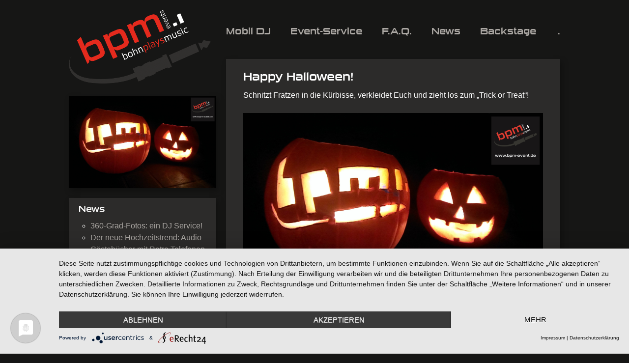

--- FILE ---
content_type: text/html; charset=utf-8
request_url: https://www.google.com/recaptcha/api2/aframe
body_size: 182
content:
<!DOCTYPE HTML><html><head><meta http-equiv="content-type" content="text/html; charset=UTF-8"></head><body><script nonce="6YWcb2nA7okjIg0zKmdTcg">/** Anti-fraud and anti-abuse applications only. See google.com/recaptcha */ try{var clients={'sodar':'https://pagead2.googlesyndication.com/pagead/sodar?'};window.addEventListener("message",function(a){try{if(a.source===window.parent){var b=JSON.parse(a.data);var c=clients[b['id']];if(c){var d=document.createElement('img');d.src=c+b['params']+'&rc='+(localStorage.getItem("rc::a")?sessionStorage.getItem("rc::b"):"");window.document.body.appendChild(d);sessionStorage.setItem("rc::e",parseInt(sessionStorage.getItem("rc::e")||0)+1);localStorage.setItem("rc::h",'1768760197385');}}}catch(b){}});window.parent.postMessage("_grecaptcha_ready", "*");}catch(b){}</script></body></html>

--- FILE ---
content_type: text/css
request_url: https://www.bohnplaysmusic.de/wp-content/themes/bpm-event/style.css?ver=6.9
body_size: 6229
content:
/*
Theme Name: BPM Event
Theme URI: http://underscores.me/
Author: Dominik Jansen
Author URI: http://reflexxion.de
Description: BPM Events theme
Version: 1.0
License: GNU General Public License
License URI: license.txt
Text Domain: bpm-event
Domain Path: /languages/
Tags:

This theme, like WordPress, is licensed under the GPL.
Use it to make something cool, have fun, and share what you've learned with others.

 BPM Event is based on Underscores http://underscores.me/, (C) 2012-2013 Automattic, Inc.

Resetting and rebuilding styles have been helped along thanks to the fine work of
Eric Meyer http://meyerweb.com/eric/tools/css/reset/index.html
along with Nicolas Gallagher and Jonathan Neal http://necolas.github.com/normalize.css/
and Blueprint http://www.blueprintcss.org/
*/
@import "fonts/sui_generis_rg.css";


/* =Reset
-------------------------------------------------------------- */

html, body, div, span, applet, object, iframe,
h1, h2, h3, h4, h5, h6, p, blockquote, pre,
a, abbr, acronym, address, big, cite, code,
del, dfn, em, font, ins, kbd, q, s, samp,
small, strike, strong, sub, sup, tt, var,
dl, dt, dd, ol, ul, li,
fieldset, form, label, legend,
table, caption, tbody, tfoot, thead, tr, th, td {
	border: 0;
	font-family: inherit;
	font-size: 100%;
	font-style: inherit;
	font-weight: inherit;
	margin: 0;
	outline: 0;
	padding: 0;
	vertical-align: baseline;
}
html {
	font-size: 62.5%; /* Corrects text resizing oddly in IE6/7 when body font-size is set using em units http://clagnut.com/blog/348/#c790 */
	overflow-y: scroll; /* Keeps page centered in all browsers regardless of content height */
	-webkit-text-size-adjust: 100%; /* Prevents iOS text size adjust after orientation change, without disabling user zoom */
	-ms-text-size-adjust:     100%; /* www.456bereastreet.com/archive/201012/controlling_text_size_in_safari_for_ios_without_disabling_user_zoom/ */
}
*,
*:before,
*:after { /* apply a natural box layout model to all elements; see http://www.paulirish.com/2012/box-sizing-border-box-ftw/ */
	-webkit-box-sizing: border-box; /* Not needed for modern webkit but still used by Blackberry Browser 7.0; see http://caniuse.com/#search=box-sizing */
	-moz-box-sizing:    border-box; /* Still needed for Firefox 28; see http://caniuse.com/#search=box-sizing */
	box-sizing:         border-box;
}
body {
	background: #fff;
}
article,
aside,
details,
figcaption,
figure,
footer,
header,
main,
nav,
section {
	display: block;
}
ol, ul {
	list-style: none;
}
table { /* tables still need 'cellspacing="0"' in the markup */
	border-collapse: separate;
	border-spacing: 0;
}
caption, th, td {
	font-weight: normal;
	text-align: left;
}
blockquote:before, blockquote:after,
q:before, q:after {
	content: "";
}
blockquote, q {
	quotes: "" "";
}
a {
	text-decoration: none;
}
a:focus {
	outline: 0;
}
a:hover,
a:active {
	outline: 0;
}
a img {
	border: 0;
}


/* =Global
----------------------------------------------- */

body,
button,
input,
select,
textarea {
	color: #404040;
	font-family: sans-serif;
	font-size: 16px;
	font-size: 1.6rem;
	line-height: 1.5;
}

/* Headings */
h1, h2, h3, h4, h5, h6 {
	clear: both;
}
hr {
	background-color: #ccc;
	border: 0;
	height: 1px;
	margin-bottom: 1.5em;
}

/* Text elements */
p {
	margin-bottom: 1.5em;
}
ul, ol {
	margin: 0 0 1.5em 1.5em;
}
ul {
	list-style: circle;
}
ol {
	list-style: decimal;
}
li > ul,
li > ol {
	margin-bottom: 0;
	margin-left: 1.5em;
}
dt {
	font-weight: bold;
}
dd {
	margin: 0 1.5em 1.5em;
}
b, strong {
	font-weight: bold;
}
dfn, cite, em, i {
	font-style: italic;
}
blockquote {
	margin: 0 1.5em;
}
address {
	margin: 0 0 1.5em;
}
pre {
	background: #eee;
	font-family: "Courier 10 Pitch", Courier, monospace;
	font-size: 15px;
	font-size: 1.5rem;
	line-height: 1.6;
	margin-bottom: 1.6em;
	max-width: 100%;
	overflow: auto;
	padding: 1.6em;
}
code, kbd, tt, var {
	font: 15px Monaco, Consolas, "Andale Mono", "DejaVu Sans Mono", monospace;
}
abbr, acronym {
	border-bottom: 1px dotted #666;
	cursor: help;
}
mark, ins {
	background: #fff9c0;
	text-decoration: none;
}
sup,
sub {
	font-size: 75%;
	height: 0;
	line-height: 0;
	position: relative;
	vertical-align: baseline;
}
sup {
	bottom: 1ex;
}
sub {
	top: .5ex;
}
small {
	font-size: 75%;
}
big {
	font-size: 125%;
}
figure {
	margin: 0;
}
table {
	margin: 0 0 1.5em;
	width: 100%;
}
th {
	font-weight: bold;
}
img {
	height: auto; /* Make sure images are scaled correctly. */
	max-width: 100%; /* Adhere to container width. */
}
button,
input,
select,
textarea {
	font-size: 100%; /* Corrects font size not being inherited in all browsers */
	margin: 0; /* Addresses margins set differently in IE6/7, F3/4, S5, Chrome */
	vertical-align: baseline; /* Improves appearance and consistency in all browsers */
	*vertical-align: middle; /* Improves appearance and consistency in all browsers */
}
button,
input[type="button"],
input[type="reset"],
input[type="submit"] {
	border: 1px solid #ccc;
	border-color: #ccc #ccc #bbb #ccc;
	border-radius: 3px;
	background: #e6e6e6;
	box-shadow: inset 0 1px 0 rgba(255, 255, 255, 0.5), inset 0 15px 17px rgba(255, 255, 255, 0.5), inset 0 -5px 12px rgba(0, 0, 0, 0.05);
	color: rgba(0, 0, 0, .8);
	cursor: pointer; /* Improves usability and consistency of cursor style between image-type 'input' and others */
	-webkit-appearance: button; /* Corrects inability to style clickable 'input' types in iOS */
	font-size: 12px;
	font-size: 1.2rem;
	line-height: 1;
	padding: .6em 1em .4em;
	text-shadow: 0 1px 0 rgba(255, 255, 255, 0.8);
}
button:hover,
input[type="button"]:hover,
input[type="reset"]:hover,
input[type="submit"]:hover {
	border-color: #ccc #bbb #aaa #bbb;
	box-shadow: inset 0 1px 0 rgba(255, 255, 255, 0.8), inset 0 15px 17px rgba(255, 255, 255, 0.8), inset 0 -5px 12px rgba(0, 0, 0, 0.02);
}
button:focus,
input[type="button"]:focus,
input[type="reset"]:focus,
input[type="submit"]:focus,
button:active,
input[type="button"]:active,
input[type="reset"]:active,
input[type="submit"]:active {
	border-color: #aaa #bbb #bbb #bbb;
	box-shadow: inset 0 -1px 0 rgba(255, 255, 255, 0.5), inset 0 2px 5px rgba(0, 0, 0, 0.15);
}
input[type="checkbox"],
input[type="radio"] {
	padding: 0; /* Addresses excess padding in IE8/9 */
}
input[type="search"] {
	-webkit-appearance: textfield; /* Addresses appearance set to searchfield in S5, Chrome */
	-webkit-box-sizing: content-box; /* Addresses box sizing set to border-box in S5, Chrome (include -moz to future-proof) */
	-moz-box-sizing:    content-box;
	box-sizing:         content-box;
}
input[type="search"]::-webkit-search-decoration { /* Corrects inner padding displayed oddly in S5, Chrome on OSX */
	-webkit-appearance: none;
}
button::-moz-focus-inner,
input::-moz-focus-inner { /* Corrects inner padding and border displayed oddly in FF3/4 www.sitepen.com/blog/2008/05/14/the-devils-in-the-details-fixing-dojos-toolbar-buttons/ */
	border: 0;
	padding: 0;
}
input[type="text"],
input[type="email"],
input[type="url"],
input[type="password"],
input[type="search"],
textarea {
	color: #666;
	border: 1px solid #ccc;
	border-radius: 3px;
}
input[type="text"]:focus,
input[type="email"]:focus,
input[type="url"]:focus,
input[type="password"]:focus,
input[type="search"]:focus,
textarea:focus {
	color: #111;
}
input[type="text"],
input[type="email"],
input[type="url"],
input[type="password"],
input[type="search"] {
	padding: 3px;
}
textarea {
	overflow: auto; /* Removes default vertical scrollbar in IE6/7/8/9 */
	padding-left: 3px;
	vertical-align: top; /* Improves readability and alignment in all browsers */
	width: 98%;
}

/* Links */
a {
	color: #aba7a3;
}
a:visited {
	color: #aba7a3;
}
a:hover,
a:focus,
a:active {
	color: #FFFFFF;
}

/* Alignment */
.alignleft {
	display: inline;
	float: left;
	margin-right: 1.5em;
}
.alignright {
	display: inline;
	float: right;
	margin-left: 1.5em;
}
.aligncenter {
	clear: both;
	display: block;
	margin: 0 auto;
}

/* Text meant only for screen readers */
.screen-reader-text {
	clip: rect(1px, 1px, 1px, 1px);
	position: absolute !important;
}

.screen-reader-text:hover,
.screen-reader-text:active,
.screen-reader-text:focus {
	background-color: #f1f1f1;
	border-radius: 3px;
	box-shadow: 0 0 2px 2px rgba(0, 0, 0, 0.6);
	clip: auto !important;
	color: #21759b;
	display: block;
	font-size: 14px;
	font-weight: bold;
	height: auto;
	left: 5px;
	line-height: normal;
	padding: 15px 23px 14px;
	text-decoration: none;
	top: 5px;
	width: auto;
	z-index: 100000; /* Above WP toolbar */
}

/* Clearing */
.clear:before,
.clear:after,
.entry-content:before,
.entry-content:after,
.comment-content:before,
.comment-content:after,
.site-content:before,
.site-content:after,
.site-footer:before,
.site-footer:after,
.clear-before:before {
	content: '';
	display: table;
}

.clear:after,
.entry-content:after,
.comment-content:after,
.site-content:after,
.site-footer:after,
.clear-before:before {
	clear: both;
}


/* =Menu
----------------------------------------------- */


/* Small menu */
.menu-toggle {
	cursor: pointer;
	display: none;
}
/*
@media screen and (max-width: 600px) {
	.menu-toggle,
	.main-navigation.toggled .nav-menu {
		display: block;
	}

	.main-navigation ul {
		display: none;
	}
}
*/

/* =Content
----------------------------------------------- */

.sticky {
}
.hentry {
	margin: 0 0 1.5em;
}
.byline,
.updated {
	display: none;
}
.single .byline,
.group-blog .byline {
	display: inline;
}
.page-content,
.entry-content,
.entry-summary {
	margin: 0.5em 0 0;
}
.page-links {
	clear: both;
	margin: 0 0 1.5em;
}


/* =Asides
----------------------------------------------- */

.archive .format-aside .entry-title {
	display: none;
}


/* =Media
----------------------------------------------- */

.page-content img.wp-smiley,
.entry-content img.wp-smiley,
.comment-content img.wp-smiley {
	border: none;
	margin-bottom: 0;
	margin-top: 0;
	padding: 0;
}
.wp-caption {
	border: 1px solid #ccc;
	margin-bottom: 1.5em;
	max-width: 100%;
}
.wp-caption img[class*="wp-image-"] {
	display: block;
	margin: 1.2% auto 0;
	max-width: 98%;
}
.wp-caption-text {
	text-align: center;
}
.wp-caption .wp-caption-text {
	margin: 0.8075em 0;
}
.site-main .gallery {
	margin-bottom: 1.5em;
}
.gallery-caption {
}
.site-main .gallery a img {
	border: none;
	height: auto;
	max-width: 90%;
}
.site-main .gallery dd {
	margin: 0;
}
.site-main .gallery-columns-4 .gallery-item {
}
.site-main .gallery-columns-4 .gallery-item img {
}

/* Make sure embeds and iframes fit their containers */
embed,
iframe,
object {
	max-width: 100%;
}


/* =Navigation
----------------------------------------------- */

.site-main [class*="navigation"] {
	margin: 0 0 1.5em;
	overflow: hidden;
}
[class*="navigation"] .nav-previous {
	float: left;
	width: 50%;
}
[class*="navigation"] .nav-next {
	float: right;
	text-align: right;
	width: 50%;
}


/* =Comments
----------------------------------------------- */

.comment-content a {
	word-wrap: break-word;
}
.bypostauthor {
}


/* =Widgets
----------------------------------------------- */

.widget {
	margin: 0 0 1.5em;
}

/* Make sure select elements fit in widgets */
.widget select {
	max-width: 100%;
}

/* Search widget */
.widget_search .search-submit {
	display: none;
}


/* =Infinite Scroll
----------------------------------------------- */

/* Globally hidden elements when Infinite Scroll is supported and in use. */
.infinite-scroll .paging-navigation, /* Older / Newer Posts Navigation (always hidden) */
.infinite-scroll.neverending .site-footer { /* Theme Footer (when set to scrolling) */
	display: none;
}

/* When Infinite Scroll has reached its end we need to re-display elements that were hidden (via .neverending) before */
.infinity-end.neverending .site-footer {
	display: block;
}

#page {
	width: 1020px;
	padding: 0 10px;
	margin: 0 auto;
	-webkit-font-smoothing:antialiased;
	text-rendering: optimizeLegibility;
	text-shadow: 1px 1px 1px rgba(0,0,0,0.004);
}

h3 a {
	font-weight: bold;
}

/* Default page */
.default-theme-page {

	}
	#site-logo {
		display: block;
	}
	.default-theme-page #content {
		background: #2c2b2a;
		margin-top: 40px;
		padding: 20px 35px 20px;
		box-shadow: 4px 6px 12px 0px rgba(0, 0, 0, 0.29);
		width: 680px;
		float: right;
	}
	.default-theme-page #page {
		margin-top: 30px;
		}
		.default-theme-page .site-header {
			width: 300px;
			height: auto;
			float: left;
			margin-top: -10px;
			}
		.default-theme-page #site-navigation {
			width: 680px;
			margin-left: 20px;
			margin-top: -30px;
			float: right;
			}
			.default-theme-page #site-navigation ul {
				list-style: none;
				margin: 0;
				padding-left: 0;
				position: relative;
				}
				.default-theme-page #site-navigation ul li {
					float: left;
				}
			.default-theme-page #site-navigation a {
				font-family: SuiGenerisRgRegular;
				font-size: 19px;
				color: rgb(171, 167, 163);
				display: block;
				text-decoration: none;
				white-space: nowrap;
				}
			.default-theme-page #site-navigation .menu > li {
				padding-top: 50px;
				margin-left: 40px;
				}
				.default-theme-page #site-navigation .menu > li.current_page_item,
				.default-theme-page:not(.single-private-page) #site-navigation .menu > li.current_page_parent,
				.single-private-page #site-navigation .menu > li.menu-item-home,
				.default-theme-page #site-navigation .menu > li.current-page-ancestor {
					padding-top: 35px;
					border-top: 15px solid #d60e15 !important;
				}
				.default-theme-page #site-navigation .menu > li:first-child {
					margin-left: 0;
				}
				.default-theme-page #site-navigation .menu > li:last-child {
					position: absolute;
					right: 0;
				}
				.default-theme-page #site-navigation .menu > li:last-child .sub-menu {
					right: 0;
					left: auto !important;
				}
				.default-theme-page #site-navigation .menu > li.current_page_item > a,
				.default-theme-page:not(.single-private-page) #site-navigation .menu > li.current_page_parent > a,
				.single-private-page #site-navigation .menu > li.menu-item-home > a,
				.default-theme-page #site-navigation .menu > li.current-page-ancestor > a {
					color: #d60e15 !important;
				}
				.default-theme-page #site-navigation .menu > li:hover {
					padding-top: 35px;
					border-top: 15px solid #FFFFFF;
					}
					.default-theme-page #site-navigation .menu > li:hover > a {
						color: #FFF;
					}
				.default-theme-page #site-navigation .menu > li > .sub-menu {
					display: none;
				}
				.default-theme-page:not(.single-private-page) #site-navigation .menu > li.current_page_parent > .sub-menu,
				.single-private-page #site-navigation .menu > li.menu-item-home > .sub-menu,
				.default-theme-page #site-navigation .menu > li.current-page-ancestor > .sub-menu,
				.default-theme-page #site-navigation .menu > li.current_page_item > .sub-menu {
					display: block;
					width: 680px;
					left: 0;
					bottom: -30px;
					position: absolute;
					z-index: 10;
					}
					.default-theme-page #site-navigation .menu > li > .sub-menu li {
						margin-right: 20px;
						}
						.default-theme-page #site-navigation .menu > li > .sub-menu li a {
							padding-left: 30px;
							background: transparent url(./img/link_arrows.png) no-repeat 0 -48px;
							font-size: 17px;
							}
							.default-theme-page #site-navigation .menu > li > .sub-menu li.current-menu-item a,
							.default-theme-page #site-navigation .menu > li > .sub-menu li.current-page-ancestor a {
								background-position: 0 2px;
								color: #d60e15;
							}
							.default-theme-page #site-navigation .menu > li > .sub-menu li a:hover {
								background-position: 0 -98px;
								color: #FFF;
							}
#menu-main {
	height: 80px;
}
#menu-main:after {
	display: block;
	width: 1px;
	height: 1px;
	content: "";
	clear: both;
}
	/* Site Sidebar */
	.default-theme-page .sidebar {
		margin-top: 18px;
		}
		.default-theme-page .sidebar .site-image {
			margin-bottom: 20px;
			box-shadow: 4px 6px 12px 0px rgba(0, 0, 0, 0.29);
			}
			.default-theme-page .has-site-image .site-image img {
				display: block;
			}
		.sidebar .widget-area {

			}
			.sidebar .widget-area > aside {
				background: #2c2b2a;
				color: #FFF;
				box-shadow: 4px 6px 12px 0px rgba(0, 0, 0, 0.29);
				padding: 10px 20px;
				}
				.sidebar .widget-area > aside.widget_facebook_likebox {
					padding: 0;
				}
				.sidebar .widget-area > .widget_image {
					padding: 0;
					}
					.sidebar .widget-area > .widget_image img {
						display: block;
					}
				.sidebar .widget-area > aside .widget-title {
					font-family: SuiGenerisRgRegular;
					font-size: 17px;
					margin-bottom: 10px;
				}
				.sidebar .widget-area > aside.widget_nav_menu {
					padding: 0;
					box-shadow: none;
					background: none;
					}
					.sidebar .widget-area > aside.widget_nav_menu ul {
						list-style: none;
						margin: 0;
						}
						.sidebar .widget-area > aside.widget_nav_menu ul li a {
							display: block;
							width: 100%;
							background: #2c2b2a;
							padding: 5px 10px 5px 40px;
							margin-bottom: 10px;
							font-family: SuiGenerisRgRegular;
							box-shadow: 4px 6px 12px 0px rgba(0, 0, 0, 0.29);
							line-height: 30px;
							position: relative;
							}
							.sidebar .widget-area > aside.widget_nav_menu ul li a:before {
								position: absolute;
								left: 10px;
								top: 5px;
								content: "";
								background: transparent url(./img/link_arrows.png) no-repeat 0 -48px;
								width: 20px;
								height: 21px;
								display: block;
								margin: 2px 10px 0 0;
							}
							.sidebar .widget-area > aside.widget_nav_menu ul li.current-menu-item > a {
								color: #FFF;
								background-color: #d60e15;
								}
								.sidebar .widget-area > aside.widget_nav_menu ul li.current-menu-item > a:before {
									background-position: 0 -98px;
								}
							.sidebar .widget-area > aside.widget_nav_menu ul li a:hover {
								color: #d60e15;
								}
								.sidebar .widget-area > aside.widget_nav_menu ul li a:hover:before {
									background-position: 0 2px;
								}
							.sidebar .widget-area > aside.widget_nav_menu ul li.current-menu-item > a:hover {
								color: #FFF;
								}
								.sidebar .widget-area > aside.widget_nav_menu ul li.current-menu-item > a:hover:before {
									background-position: 0 -98px;
								}

/* Page content */
#main {
	color: #FFF;
	}
	#main h1 {
		text-transform: none;
		font-family: SuiGenerisRgRegular;
		font-size: 23px;
	}

/* Footer Menu */
footer.footer-nav {
	margin: 15px 0;
	}
	footer.footer-nav > nav {
		float: right;
		}
		footer.footer-nav > nav ul {
			list-style: none;
			}
			footer.footer-nav > nav ul li {
				float: left;
				padding: 0 5px;
				border-right: 1px solid #aba7a3;
				}
				footer.footer-nav > nav ul li a {
					font-family: SuiGenerisRgRegular;
					font-size: 14px;
					color: #aba7a3;
					}
					footer.footer-nav > nav ul li a:hover {
						color: #FFF;
					}
					footer.footer-nav > nav ul li.current_page_item a {
						color: #d60e15;
					}
				footer.footer-nav > nav ul li:last-child {
					padding-right: 0;
					border-right: 0;
				}



/* Welcome page */
.page-template-theme_welcome-php {
	}
	.page-template-theme_welcome-php #masthead,
	.page-template-theme_welcome-php .entry-header .entry-title,
	.page-template-theme_welcome-php .entry-meta,
	.page-template-theme_welcome-php #colophon,
	.page-template-theme_welcome-php #secondary,
	.page-template-theme_welcome-php #site-navigation {
		display: none;
	}
	.page-template-theme_welcome-php .entry-header {
		margin-top: 20px;
		margin-bottom: 50px;
		width: 1000px;
		height: 205px;
		background: transparent url("img/logo_large.png") no-repeat;
	}
	.page-template-theme_welcome-php #main {
		}
		.page-template-theme_welcome-php #main .entry-content {
			margin: 0;
			}
			.page-template-theme_welcome-php #main .entry-content > p {
				display: inline;
			}
			.page-template-theme_welcome-php #main .entry-content > p > a {
				display: block;
				float:left;
				width: 285px;
				height: 360px;
				background: transparent url("img/welcome_bubble.png") no-repeat;
				color: #d60e15;
				font-family: SuiGenerisRgRegular;
				font-size: 21px;
				font-weight: normal;
				line-height: 1.2em;
				text-align: center;
				padding-top: 130px;
				text-transform: uppercase;

				margin-left: 62.5px;
				opacity: 0.7;

				-ms-transition: opacity 0.5s ease;
				-o-transition: opacity 0.5s ease;
				-webkit-transition: opacity 0.5s ease;
				-moz-transition: opacity 0.5s ease;
				transition: opacity 0.5s ease;
				-webkit-backface-visibility: hidden;


				-ms-box-sizing: border-box;
				-o-box-sizing: border-box;
				-webkit-box-sizing: border-box;
				-moz-box-sizing: border-box;
				box-sizing: border-box;
				}
				.page-template-theme_welcome-php #main .entry-content > p > a:hover {
					opacity: 1;
				}
			.page-template-theme_welcome-php #main .entry-content > p:first-child > a {
				margin-left: 0;
				}
			.page-template-theme_welcome-php #main .entry-content > p:nth-child(2) > a {
				padding-top: 121px;
			}

/* Forms */

body .contact-form, 
body .wpcf7-form {
	}
	body .contact-form > div, 
	body .wpcf7-form > div {
		width: 295px;
	}
	body .contact-form > .field-row, 
	body .wpcf7-form > .field-row {
		margin: 10px -10px 0;
		width: auto;
		}
		body .contact-form .field-row > div, 
		body .wpcf7-form .field-row > div {
			width: 295px;
			float: left;
			margin: 0 10px;
		}
	body .contact-form input[type='text'],
	body .contact-form input[type='email'],
	body .contact-form input[type='tel'],
	body .contact-form input[type='number'],
	body .contact-form textarea,
	body .contact-form select,
	body .wpcf7-form input[type='text'],
	body .wpcf7-form input[type='email'],
	body .wpcf7-form input[type='tel'],
	body .wpcf7-form input[type='number'],
	body .wpcf7-form input[type='date'],
	body .wpcf7-form textarea,
	body .wpcf7-form select {
		width: 100%;
		max-width: 100%;
		height: 30px;
		padding: 3px 5px;
		margin-bottom: 10px;
		background: #aba7a3;
		border: 0;
		border-radius: 0;
		outline-color: #d60e15;
		-webkit-appearance: none;
		-moz-appearance: none;
		appearance: none;
		-webkit-box-sizing: border-box;
		-moz-box-sizing: border-box;
		box-sizing: border-box;
		}
		body .contact-form input[type='text']:focus,
		body .contact-form input[type='email']:focus,
		body .contact-form textarea:focus,
		body .contact-form select:focus,
		body .wpcf7-form input[type='text']:focus,
		body .wpcf7-form input[type='email']:focus,
		body .wpcf7-form input[type='date']:focus,
		body .wpcf7-form textarea:focus,
		body .wpcf7-form select:focus {
			background: #FFF;
		}
		body .contact-form textarea,
		body .wpcf7-form textarea {
			height: 120px;
			min-height: 120px;
		}
		body .contact-form select,
		body .wpcf7-form select {
			background: #aba7a3 url(./img/select_arrow.png) no-repeat 277px center;
			}
			body .contact-form .field-full select,
			body .wpcf7-form .field-full select {
				background-position: 592px center;
			}

	body .contact-form .field-group,
	body .wpcf7-form .field-group {
		float: left;
		}
		body .contact-form .field-group > div,
		body .wpcf7-form .field-group > div {
			float: none;
		}
	body .contact-form > .field-full,
	body .wpcf7-form > .field-full {
		width: 100%;
	}
	body .contact-form p,
	body .wpcf7-form p {
		margin-bottom: 0;
	}
	body .contact-form label,
	body .wpcf7-form label {
		font-family: SuiGenerisRgRegular;
		font-weight: normal;
	}
	body .contact-form .contact-submit,
	body .wpcf7-form .contact-submit {
		margin-top: 20px;
		margin-bottom: 20px;
	}

.wpcf7-form br { display: none; }



/** Tabs **/
.bpm-tabs {

	}
	.bpm-tabs .tab-nav {
		list-style: none;
		margin: 0;
		}
		.bpm-tabs .tab-nav li {
			display: inline-block;
			background: #aba7a3;
			margin-right: 2px;
			color: white;
			text-align: center;
			}
			.bpm-tabs .tab-nav li a {
				display: inline-block;
				color: white;
				font-family: SuiGenerisRgRegular;
				font-size: 16px;
				padding: 5px 10px;
				width: 100%;
			}
			.bpm-tabs .tab-nav li.ui-state-hover {
				background: #d60e15;
			}
			.bpm-tabs .tab-nav li.ui-tabs-active {
				background: white;
				}
				.bpm-tabs .tab-nav li.ui-tabs-active a {
					color: #d60e15;
				}
			.bpm-tabs .tab-nav li:last-child {
				margin-right: 0;
			}

	.bpm-tabs .bpm-tab-content,
	#comments {
		background: white;
		padding: 20px;
		color: #2c2b2a;
		margin-bottom: 20px;
	}
.bpm-tabs .bpm-tab-content a:active,
.bpm-tabs .bpm-tab-content a:visited,
#comments a:active,
#comments a:visited {
	color: #ABA7A3;
}
.bpm-tabs .bpm-tab-content a:hover,
#comments a:hover {
	color: #d60e15;
}

#comments .comments-title {
	font-weight: bold;
	margin-bottom: 10px;
}
#comments .comment-list {

	}
	#comments .comment-list li {
		padding: 5px 0;
		border-bottom: 1px solid #d60e15;
	}
#comments .comment-list li:last-child {
	border-bottom: none;
}


/** NGG **/
.ngg-galleryoverview {
	margin-left: -10px;
	width: 620px !important;
	}
	.ngg-galleryoverview .ngg-gallery-thumbnail-box {
		margin-left: 10px;
		margin-right: 0;
		}
		.ngg-galleryoverview .ngg-gallery-thumbnail-box a {
			display: block;
			border: 10px solid #FFF;
			}
			.ngg-galleryoverview .ngg-gallery-thumbnail-box a img {
				border: none;
				background: none;
				margin: 0;
				padding: 0;
			}
			.ngg-galleryoverview .ngg-gallery-thumbnail-box a:hover {
				border-color: #161615;
				}
	.ngg-galleryoverview .ngg-navigation {
		}
		.ngg-galleryoverview .ngg-navigation span,
		.ngg-galleryoverview .ngg-navigation a,
		.ngg-galleryoverview .ngg-navigation a.next,
		.ngg-galleryoverview .ngg-navigation a.prev,
		.ngg-galleryoverview .ngg-navigation a.page-numbers {
			display: inline-block;
			background: #161615;
			width: 28px;
			height: 28px;
			padding: 3px 0 4px;
			text-align: center;
			border: none;
			margin: 0 5px;
			}
			.ngg-galleryoverview .ngg-navigation span.current {
				background: #d60e15;
			}
			.ngg-galleryoverview .ngg-navigation a.next:hover,
			.ngg-galleryoverview .ngg-navigation a.prev:hover,
			.ngg-galleryoverview .ngg-navigation a.page-numbers:hover {
				background: #FFF;
				color: #161615 !important;
			}

	 .ngg-download {
		  
	 }
	 .ngg-download > h3,
	 .ngg-download .slideshowlink,
	 .ngg-download .ngg-gallery-thumbnail label > span {
		  display: none;
	 }
	 .ngg-download .ngg-gallery-thumbnail > a {
		  border: none
	 }
	 .ngg-download .ngg-gallery-thumbnail {
		  border: 10px solid #FFF;
		  background: #FFF;
		  margin-bottom: 10px;
	 }
	 .ngg-download .ngg-gallery-thumbnail:hover {
		  border-color: #161615;
		  background: #161615;
	 }
			
/* lcp */
.lcp-posts {
	}
	.lcp-posts a:hover {
		color: #d60e15;
	}
	.lcp-posts time {
		color: #ABA7A3;
		font-size: 12px;
	}
	.lcp-posts .post-title {
		font-weight: bold;
	}

.columns:after {
	display: block;
	width: 1px;
	height: 1px;
	content: "";
	clear: both;
}
.columns .column {
	float: left;
	width: 190px;
	margin-left: 20px;
}
.columns .column:first-child {
	margin-left: 0;
}


.gallery {
	margin-left: -10px;
	}
	.gallery .wp-caption {
		width: 300px !important;
		margin: 0 0 10px 10px;
		}
	        .gallery .wp-caption img {
			margin: 0;
			max-width: 100%
		}
	.gallery-3-column .wp-caption {
		width: 196px !important;
	}
	.gallery-4-column .wp-caption {
		width: 145px !important;
	}



--- FILE ---
content_type: text/css
request_url: https://www.bohnplaysmusic.de/wp-content/themes/bpm-event/fonts/sui_generis_rg.css
body_size: 387
content:
/*
 * Web Fonts from fontspring.com
 *
 * All OpenType features and all extended glyphs have been removed.
 * Fully installable fonts can be purchased at http://www.fontspring.com
 *
 * The fonts included in this stylesheet are subject to the End User License you purchased
 * from Fontspring. The fonts are protected under domestic and international trademark and 
 * copyright law. You are prohibited from modifying, reverse engineering, duplicating, or
 * distributing this font software.
 *
 * (c) 2010-2014 Fontspring
 *
 *
 *
 *
 * The fonts included are copyrighted by the vendor listed below.
 *
 * Vendor:      Typodermic Fonts Inc.
 * License URL: http://www.fontspring.com/fflicense/typodermic
 *
 *
 */

@font-face {
    font-family: 'SuiGenerisRgRegular';
    src: url('sui_generis_rg-webfont.eot');
    src: url('sui_generis_rg-webfont.eot?#iefix') format('embedded-opentype'),
         url('sui_generis_rg-webfont.woff') format('woff'),
         url('sui_generis_rg-webfont.ttf') format('truetype'),
         url('sui_generis_rg-webfont.svg#SuiGenerisRgRegular') format('svg');
    font-weight: normal;
    font-style: normal;
}

